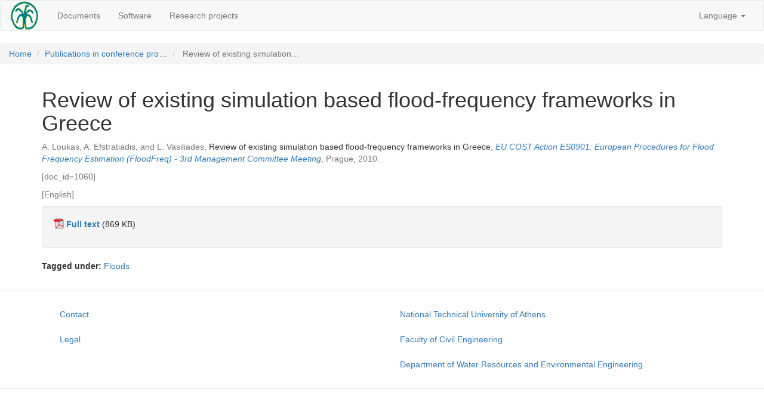

--- FILE ---
content_type: text/html; charset=utf-8
request_url: https://www.itia.ntua.gr/en/docinfo/1060/
body_size: 1587
content:
<!DOCTYPE html>
<meta charset="utf-8">
<meta http-equiv="X-UA-Compatible" content="IE=edge">
<meta name="viewport" content="width=device-width, initial-scale=1">
<title>Review of existing simulation based flood-frequency frameworks in Greece – ITIA</title>
<link rel="stylesheet" type="text/css" href="/static/css/bootstrap.min.css" />
<link rel="stylesheet" type="text/css" href="/static/css/itia.css" />

  <link rel="unapi-server" type="application/xml" title="unAPI" href="/unapi/" />



  
  <nav class="navbar navbar-default">
    <div class="container-fluid">
      <div class="navbar-header">
        <button type="button" class="navbar-toggle collapsed" data-toggle="collapse" data-target="#bs-example-navbar-collapse-1" aria-expanded="false">
          <span class="sr-only">Toggle navigation</span>
          <span class="icon-bar"></span>
          <span class="icon-bar"></span>
          <span class="icon-bar"></span>
        </button>
        <a class="navbar-brand" href="/" style="padding: 0 15px;"><img src="/static/itia-logo.png" height="50"></a>
      </div>
      <div class="collapse navbar-collapse">
        <ul class="nav navbar-nav">
          <li><a href="/en/documents/">Documents</a></li>
          <li><a href="/en/software/">Software</a></li>
          <li><a href="/en/projects/">Research projects</a></li>
        </ul>
        <ul class="nav navbar-nav navbar-right">
          
  

          <li class="dropdown">
            <a href="#" class="dropdown-toggle" data-toggle="dropdown" role="button" aria-haspopup="true" aria-expanded="false">Language <span class="caret"></span></a>
            <ul class="dropdown-menu">
              
                <li class="active"><a href="#">English</a></li>
                <li><a href="/el/docinfo/1060/">Ελληνικά</a></li>
              
            </ul>
          </li>
        </ul>
      </div>
    </div>
  </nav>

<div id="breadcrumbs">
  
  
  <ol class="breadcrumb">
    
      <li><a href='/en/'>Home</a></li>
    
    
      
        
          <li><a href='/en/documents/4/'>Publications in conference pro…</a></li>
        
      
        
          <li class="active"> Review of existing simulation…</li>
        
      
    
  </ol>

</div>
<div class="container">
  <h1>Review of existing simulation based flood-frequency frameworks in Greece</h1>
  
    <abbr class="unapi-id" title="itia:doc:1060"></abbr>

    
    <p class="bibref"><span class='text-muted'>A. Loukas, A. Efstratiadis, and L. Vasiliades, </span>Review of existing simulation based flood-frequency frameworks in Greece<span class='text-muted'>, <a href='/en/conference_documents/174/'><i>EU COST Action ES0901: European Procedures for Flood Frequency Estimation (FloodFreq) - 3rd Management Committee Meeting</i></a>, Prague, 2010.</span></p>

    



    

<p class="text-muted">[doc_id=1060]</p>
<p class="text-muted">[English]</p>

    


<div class="abstract">

    

</div>

    


<div class="well">
  
    
    
      
        
          <p class="full-text">
            <img src="/static/pdficon_small.gif" width="17" height="17" style="float:none; vertical-align:top;" alt="PDF" />
            <strong>
              <a href="/en/getfile/1060/1/documents/WP3_GR.pdf">Full text</a>
            </strong>
            (869&nbsp;KB)
            
            
          </p>
        
      
    
  

  
  
</div>

    




    




    






    




    



    






    


  
    <p class="details">
    <strong>Tagged under:</strong>
  
  <a href="/en/search/?tags=floods">Floods</a>
  
    </p>
  




</div>

  
  <footer>
    <hr>
    <div class="container">
      <div class="col-sm-6">
        <ul class="nav nav-pills nav-stacked">
          <li><a href='/en/contact/'>Contact</a></li>
          <li><a href='/en/legal/'>Legal</a></li>
        </ul>
      </div>
      <div class="col-sm-6">
        <ul class="nav nav-pills nav-stacked">
          <li><a href="http://www.ntua.gr/">National Technical University of Athens</a></li>
          <li><a href="http://www.civil.ntua.gr/">Faculty of Civil Engineering</a></li>
          <li><a href="http://www.hydro.ntua.gr/">Department of Water Resources and Environmental Engineering</a></li>
        </ul>
      </div>
    </div>
    <hr>
  </footer>

<!-- jQuery (necessary for Bootstrap's JavaScript plugins) -->
<script src="https://ajax.googleapis.com/ajax/libs/jquery/1.12.4/jquery.min.js"></script>
<script src="/static/js/bootstrap.min.js"></script>
<script src="/static/admin/js/core.js" type="text/javascript"></script>
<script src="/static/collapse.js" type="text/javascript"></script>
